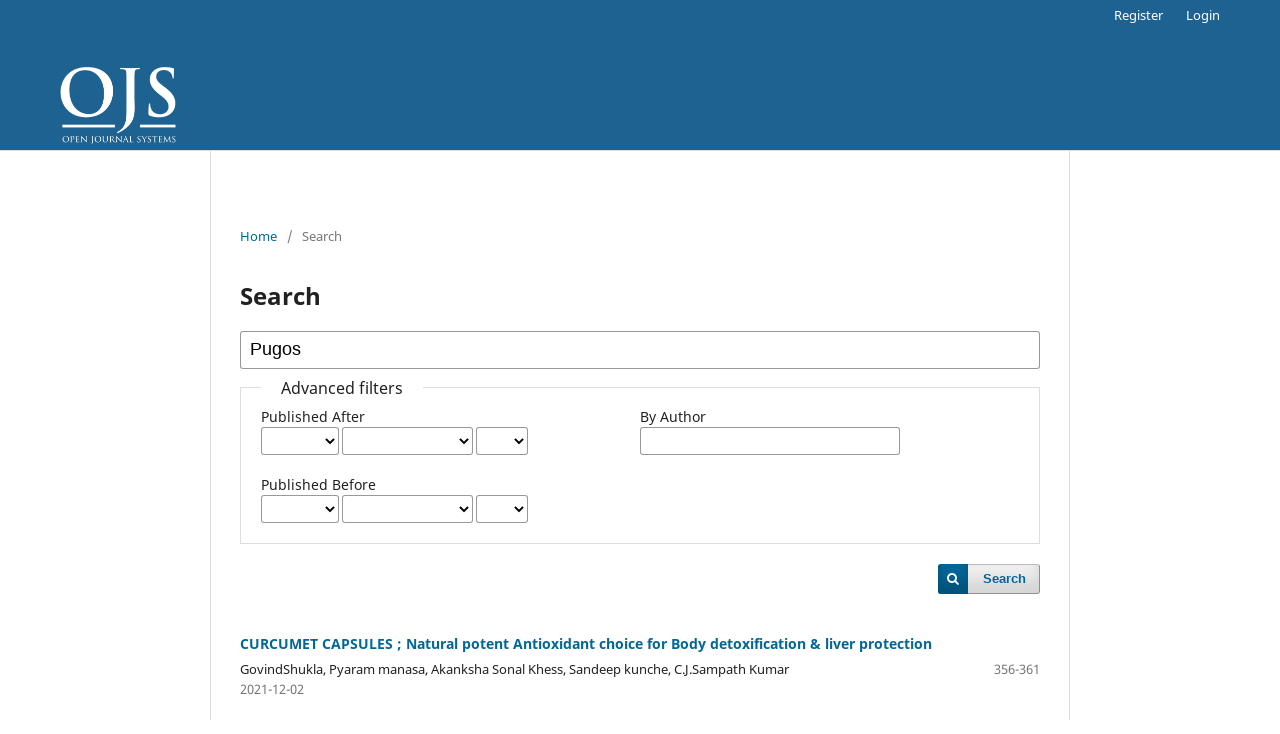

--- FILE ---
content_type: text/html; charset=utf-8
request_url: https://www.ijpir.com/index.php/index/search/search?query=Pugos
body_size: 10907
content:
<!DOCTYPE html>
<html lang="en-US" xml:lang="en-US">
<head>
	<meta charset="utf-8">
	<meta name="viewport" content="width=device-width, initial-scale=1.0">
	<title>
		Search
					</title>

	
<meta name="generator" content="Open Journal Systems 3.3.0.15">
	<link rel="stylesheet" href="https://www.ijpir.com/index.php/index/$$$call$$$/page/page/css?name=stylesheet" type="text/css" /><link rel="stylesheet" href="https://www.ijpir.com/index.php/index/$$$call$$$/page/page/css?name=font" type="text/css" /><link rel="stylesheet" href="https://www.ijpir.com/lib/pkp/styles/fontawesome/fontawesome.css?v=3.3.0.15" type="text/css" />
</head>
<body class="pkp_page_search pkp_op_search" dir="ltr">

	<div class="pkp_structure_page">

				<header class="pkp_structure_head" id="headerNavigationContainer" role="banner">
						
 <nav class="cmp_skip_to_content" aria-label="Jump to content links">
	<a href="#pkp_content_main">Skip to main content</a>
	<a href="#siteNav">Skip to main navigation menu</a>
		<a href="#pkp_content_footer">Skip to site footer</a>
</nav>

			<div class="pkp_head_wrapper">

				<div class="pkp_site_name_wrapper">
					<button class="pkp_site_nav_toggle">
						<span>Open Menu</span>
					</button>
										<div class="pkp_site_name">
																<a href="						https://www.ijpir.com/index.php/index/index
					" class="is_img">
							<img src="https://www.ijpir.com/templates/images/structure/logo.png" alt="Open Journal Systems" title="Open Journal Systems" width="180" height="90" />
						</a>
										</div>
				</div>

				
				<nav class="pkp_site_nav_menu" aria-label="Site Navigation">
					<a id="siteNav"></a>
					<div class="pkp_navigation_primary_row">
						<div class="pkp_navigation_primary_wrapper">
																			
				

																				</div>
					</div>
					<div class="pkp_navigation_user_wrapper" id="navigationUserWrapper">
							<ul id="navigationUser" class="pkp_navigation_user pkp_nav_list">
								<li class="profile">
				<a href="https://www.ijpir.com/index.php/index/user/register">
					Register
				</a>
							</li>
								<li class="profile">
				<a href="https://www.ijpir.com/index.php/index/login">
					Login
				</a>
							</li>
										</ul>

					</div>
				</nav>
			</div><!-- .pkp_head_wrapper -->
		</header><!-- .pkp_structure_head -->

						<div class="pkp_structure_content">
			<div class="pkp_structure_main" role="main">
				<a id="pkp_content_main"></a>

	
<div class="page page_search">

	<nav class="cmp_breadcrumbs" role="navigation" aria-label="You are here:">
	<ol>
		<li>
			<a href="https://www.ijpir.com/index.php/index/index">
				Home
			</a>
			<span class="separator">/</span>
		</li>
		<li class="current">
			<span aria-current="page">
									Search
							</span>
		</li>
	</ol>
</nav>

	<h1>
		Search
	</h1>

			
	<form class="cmp_form" method="get" action="https://www.ijpir.com/index.php/index/search/search">
		
				<div class="search_input">
			<label class="pkp_screen_reader" for="query">
				Search articles for
			</label>
			
				<input type="text" id="query" name="query" value="Pugos" class="query" placeholder="Search">
			
		</div>

		<fieldset class="search_advanced">
			<legend>
				Advanced filters
			</legend>
			<div class="date_range">
				<div class="from">
										<fieldset><legend>Published After</legend><label for="dateFromYear">Year</label><select id="dateFromYear" name="dateFromYear"><option></option><option value="2011">2011</option><option value="2012">2012</option><option value="2013">2013</option><option value="2014">2014</option><option value="2015">2015</option><option value="2016">2016</option><option value="2017">2017</option><option value="2018">2018</option><option value="2019">2019</option><option value="2020">2020</option><option value="2021">2021</option><option value="2022">2022</option><option value="2023">2023</option><option value="2024">2024</option><option value="2025">2025</option><option value="2026">2026</option></select><label for="dateFromMonth">Month</label><select id="dateFromMonth" name="dateFromMonth"><option></option><option value="1">January</option><option value="2">February</option><option value="3">March</option><option value="4">April</option><option value="5">May</option><option value="6">June</option><option value="7">July</option><option value="8">August</option><option value="9">September</option><option value="10">October</option><option value="11">November</option><option value="12">December</option></select><label for="dateFromDay">Day</label><select id="dateFromDay" name="dateFromDay"><option></option><option value="1">1</option><option value="2">2</option><option value="3">3</option><option value="4">4</option><option value="5">5</option><option value="6">6</option><option value="7">7</option><option value="8">8</option><option value="9">9</option><option value="10">10</option><option value="11">11</option><option value="12">12</option><option value="13">13</option><option value="14">14</option><option value="15">15</option><option value="16">16</option><option value="17">17</option><option value="18">18</option><option value="19">19</option><option value="20">20</option><option value="21">21</option><option value="22">22</option><option value="23">23</option><option value="24">24</option><option value="25">25</option><option value="26">26</option><option value="27">27</option><option value="28">28</option><option value="29">29</option><option value="30">30</option><option value="31">31</option></select></fieldset>
				</div>
				<div class="to">
										<fieldset><legend>Published Before</legend><label for="dateToYear">Year</label><select id="dateToYear" name="dateToYear"><option></option><option value="2011">2011</option><option value="2012">2012</option><option value="2013">2013</option><option value="2014">2014</option><option value="2015">2015</option><option value="2016">2016</option><option value="2017">2017</option><option value="2018">2018</option><option value="2019">2019</option><option value="2020">2020</option><option value="2021">2021</option><option value="2022">2022</option><option value="2023">2023</option><option value="2024">2024</option><option value="2025">2025</option><option value="2026">2026</option></select><label for="dateToMonth">Month</label><select id="dateToMonth" name="dateToMonth"><option></option><option value="1">January</option><option value="2">February</option><option value="3">March</option><option value="4">April</option><option value="5">May</option><option value="6">June</option><option value="7">July</option><option value="8">August</option><option value="9">September</option><option value="10">October</option><option value="11">November</option><option value="12">December</option></select><label for="dateToDay">Day</label><select id="dateToDay" name="dateToDay"><option></option><option value="1">1</option><option value="2">2</option><option value="3">3</option><option value="4">4</option><option value="5">5</option><option value="6">6</option><option value="7">7</option><option value="8">8</option><option value="9">9</option><option value="10">10</option><option value="11">11</option><option value="12">12</option><option value="13">13</option><option value="14">14</option><option value="15">15</option><option value="16">16</option><option value="17">17</option><option value="18">18</option><option value="19">19</option><option value="20">20</option><option value="21">21</option><option value="22">22</option><option value="23">23</option><option value="24">24</option><option value="25">25</option><option value="26">26</option><option value="27">27</option><option value="28">28</option><option value="29">29</option><option value="30">30</option><option value="31">31</option></select></fieldset>
				</div>
			</div>
			<div class="author">
				<label class="label" for="authors">
					By Author
				</label>
				
					<input type="text" id="authors" name="authors" value="">
				
			</div>
			
		</fieldset>

		<div class="submit">
			<button class="submit" type="submit">Search</button>
		</div>
	</form>

	

	<h2 class="pkp_screen_reader">Search Results</h2>

						<div class="pkp_screen_reader" role="status">
							Found 2 items.
					</div>
	
		<ul class="search_results">
					<li>
				
	
<div class="obj_article_summary">
	
	<h3 class="title">
		<a id="article-216" href="https://www.ijpir.com/index.php/ijpir/article/view/216">
			CURCUMET CAPSULES ; Natural potent Antioxidant choice for Body   detoxification &amp; liver protection
					</a>
	</h3>

				<div class="meta">
				<div class="authors">
			GovindShukla, Pyaram manasa, Akanksha Sonal Khess, Sandeep kunche, C.J.Sampath Kumar
		</div>
		
							<div class="pages">
				356-361
			</div>
		
					<div class="published">
				2021-12-02
			</div>
		
	</div>
	
	
	
</div>
			</li>
					<li>
				
	
<div class="obj_article_summary">
	
	<h3 class="title">
		<a id="article-239" href="https://www.ijpir.com/index.php/ijpir/article/view/239">
			Pugos Nutrition for Psoriasis
					</a>
	</h3>

				<div class="meta">
				<div class="authors">
			GovindShukla, Aishwarya Pothuganti, Sandeep kunche, Anusha  Kandala, Arun Kumar  Junjipelly, C.J Sampath Kumar
		</div>
		
							<div class="pages">
				239-244
			</div>
		
					<div class="published">
				2021-06-28
			</div>
		
	</div>
	
	
	
</div>
			</li>
			</ul>

				<div class="cmp_pagination">
			1 - 2 of 2 items
			
		</div>
	
		
</div><!-- .page -->

	</div><!-- pkp_structure_main -->

							</div><!-- pkp_structure_content -->

<div class="pkp_structure_footer_wrapper" role="contentinfo">
	<a id="pkp_content_footer"></a>

	<div class="pkp_structure_footer">

		
		<div class="pkp_brand_footer" role="complementary">
			<a href="https://www.ijpir.com/index.php/index/about/aboutThisPublishingSystem">
				<img alt="More information about the publishing system, Platform and Workflow by OJS/PKP." src="https://www.ijpir.com/templates/images/ojs_brand.png">
			</a>
		</div>
	</div>
</div><!-- pkp_structure_footer_wrapper -->

</div><!-- pkp_structure_page -->

<script src="https://www.ijpir.com/lib/pkp/lib/vendor/components/jquery/jquery.min.js?v=3.3.0.15" type="text/javascript"></script><script src="https://www.ijpir.com/lib/pkp/lib/vendor/components/jqueryui/jquery-ui.min.js?v=3.3.0.15" type="text/javascript"></script><script src="https://www.ijpir.com/plugins/themes/default/js/lib/popper/popper.js?v=3.3.0.15" type="text/javascript"></script><script src="https://www.ijpir.com/plugins/themes/default/js/lib/bootstrap/util.js?v=3.3.0.15" type="text/javascript"></script><script src="https://www.ijpir.com/plugins/themes/default/js/lib/bootstrap/dropdown.js?v=3.3.0.15" type="text/javascript"></script><script src="https://www.ijpir.com/plugins/themes/default/js/main.js?v=3.3.0.15" type="text/javascript"></script>


</body>
</html>
